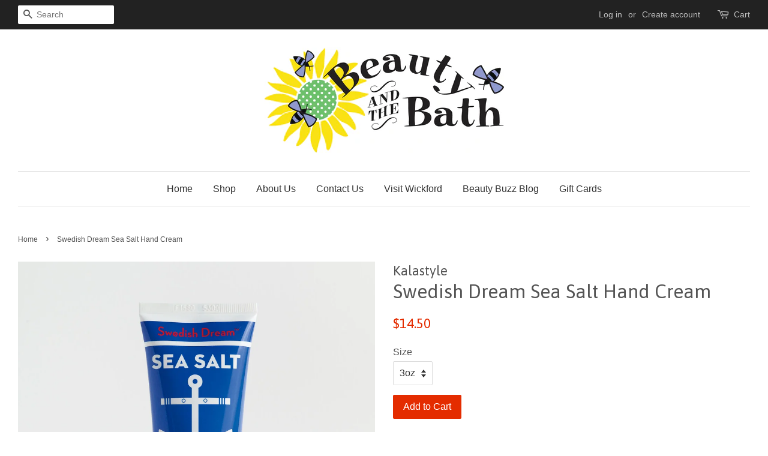

--- FILE ---
content_type: text/html; charset=utf-8
request_url: https://beautyandthebath.com/products/copy-of-swedish-dream-seaweed-soap
body_size: 12760
content:
<!doctype html>
<!--[if lt IE 7]><html class="no-js lt-ie9 lt-ie8 lt-ie7" lang="en"> <![endif]-->
<!--[if IE 7]><html class="no-js lt-ie9 lt-ie8" lang="en"> <![endif]-->
<!--[if IE 8]><html class="no-js lt-ie9" lang="en"> <![endif]-->
<!--[if IE 9 ]><html class="ie9 no-js"> <![endif]-->
<!--[if (gt IE 9)|!(IE)]><!--> <html class="no-js"> <!--<![endif]-->
<head>

  <!-- Basic page needs ================================================== -->
  <meta charset="utf-8">
  <meta http-equiv="X-UA-Compatible" content="IE=edge,chrome=1">

  
  <link rel="shortcut icon" href="//beautyandthebath.com/cdn/shop/files/clear_logo_b7460b1f-f435-4723-bd43-8009859734d0_32x32.jpg?v=1614284435" type="image/png" />
  

  <!-- Title and description ================================================== -->
  <title>
  Swedish Dream Sea Salt Hand Cream &ndash; BeautyandtheBath
  </title>

  
  <meta name="description" content="Sea Salt Hand Creme is sea worthy. A rich formula of 20% natural shea butter combined with the aura of Swedish Dream sea salt, and infusions of sunflower, lavender, calendula, and olive oil will keep your hands in shipshape every day. Free of Phthalates, Parabens, Sulfates, Silicones, EDTA, and Gluten. 100% Vegan and C">
  

  <!-- Social meta ================================================== -->
  

  <meta property="og:type" content="product">
  <meta property="og:title" content="Swedish Dream Sea Salt Hand Cream">
  <meta property="og:url" content="https://beautyandthebath.com/products/copy-of-swedish-dream-seaweed-soap">
  
  <meta property="og:image" content="http://beautyandthebath.com/cdn/shop/products/seasalthandcreme-update_grande.jpg?v=1501340628">
  <meta property="og:image:secure_url" content="https://beautyandthebath.com/cdn/shop/products/seasalthandcreme-update_grande.jpg?v=1501340628">
  
  <meta property="og:price:amount" content="14.50">
  <meta property="og:price:currency" content="USD">


  <meta property="og:description" content="Sea Salt Hand Creme is sea worthy. A rich formula of 20% natural shea butter combined with the aura of Swedish Dream sea salt, and infusions of sunflower, lavender, calendula, and olive oil will keep your hands in shipshape every day. Free of Phthalates, Parabens, Sulfates, Silicones, EDTA, and Gluten. 100% Vegan and C">

<meta property="og:site_name" content="BeautyandtheBath">


  <meta name="twitter:card" content="summary">



  <meta name="twitter:title" content="Swedish Dream Sea Salt Hand Cream">
  <meta name="twitter:description" content="Sea Salt Hand Creme is sea worthy. A rich formula of 20% natural shea butter combined with the aura of Swedish Dream sea salt, and infusions of sunflower, lavender, calendula, and olive oil will keep ">



  <!-- Helpers ================================================== -->
  <link rel="canonical" href="https://beautyandthebath.com/products/copy-of-swedish-dream-seaweed-soap">
  <meta name="viewport" content="width=device-width,initial-scale=1">
  <meta name="theme-color" content="#e42c00">

  <!-- CSS ================================================== -->
  <link href="//beautyandthebath.com/cdn/shop/t/2/assets/timber.scss.css?v=71894541661786454651705958554" rel="stylesheet" type="text/css" media="all" />
  <link href="//beautyandthebath.com/cdn/shop/t/2/assets/theme.scss.css?v=53107383197112641651705958554" rel="stylesheet" type="text/css" media="all" />

  

  
    
    
    <link href="//fonts.googleapis.com/css?family=Asap:400" rel="stylesheet" type="text/css" media="all" />
  




  <script>
    window.theme = window.theme || {};

    var theme = {
      strings: {
        zoomClose: "Close (Esc)",
        zoomPrev: "Previous (Left arrow key)",
        zoomNext: "Next (Right arrow key)"
      },
      settings: {
        // Adding some settings to allow the editor to update correctly when they are changed
        themeBgImage: false,
        customBgImage: '',
        enableWideLayout: true,
        typeAccentTransform: false,
        typeAccentSpacing: false,
        baseFontSize: '16px',
        headerBaseFontSize: '32px',
        accentFontSize: '16px'
      },
      variables: {
        mediaQueryMedium: 'screen and (max-width: 768px)',
        bpSmall: false
      },
      moneyFormat: "${{amount}}"
    }
  </script>

  <!-- Header hook for plugins ================================================== -->
  <script>window.performance && window.performance.mark && window.performance.mark('shopify.content_for_header.start');</script><meta id="shopify-digital-wallet" name="shopify-digital-wallet" content="/19763899/digital_wallets/dialog">
<link rel="alternate" type="application/json+oembed" href="https://beautyandthebath.com/products/copy-of-swedish-dream-seaweed-soap.oembed">
<script async="async" src="/checkouts/internal/preloads.js?locale=en-US"></script>
<script id="shopify-features" type="application/json">{"accessToken":"14891ae62e12c6d78b5413b72797cef1","betas":["rich-media-storefront-analytics"],"domain":"beautyandthebath.com","predictiveSearch":true,"shopId":19763899,"locale":"en"}</script>
<script>var Shopify = Shopify || {};
Shopify.shop = "beautyandthebath.myshopify.com";
Shopify.locale = "en";
Shopify.currency = {"active":"USD","rate":"1.0"};
Shopify.country = "US";
Shopify.theme = {"name":"minimal","id":166972099,"schema_name":"Minimal","schema_version":"3.2.0","theme_store_id":380,"role":"main"};
Shopify.theme.handle = "null";
Shopify.theme.style = {"id":null,"handle":null};
Shopify.cdnHost = "beautyandthebath.com/cdn";
Shopify.routes = Shopify.routes || {};
Shopify.routes.root = "/";</script>
<script type="module">!function(o){(o.Shopify=o.Shopify||{}).modules=!0}(window);</script>
<script>!function(o){function n(){var o=[];function n(){o.push(Array.prototype.slice.apply(arguments))}return n.q=o,n}var t=o.Shopify=o.Shopify||{};t.loadFeatures=n(),t.autoloadFeatures=n()}(window);</script>
<script id="shop-js-analytics" type="application/json">{"pageType":"product"}</script>
<script defer="defer" async type="module" src="//beautyandthebath.com/cdn/shopifycloud/shop-js/modules/v2/client.init-shop-cart-sync_C5BV16lS.en.esm.js"></script>
<script defer="defer" async type="module" src="//beautyandthebath.com/cdn/shopifycloud/shop-js/modules/v2/chunk.common_CygWptCX.esm.js"></script>
<script type="module">
  await import("//beautyandthebath.com/cdn/shopifycloud/shop-js/modules/v2/client.init-shop-cart-sync_C5BV16lS.en.esm.js");
await import("//beautyandthebath.com/cdn/shopifycloud/shop-js/modules/v2/chunk.common_CygWptCX.esm.js");

  window.Shopify.SignInWithShop?.initShopCartSync?.({"fedCMEnabled":true,"windoidEnabled":true});

</script>
<script>(function() {
  var isLoaded = false;
  function asyncLoad() {
    if (isLoaded) return;
    isLoaded = true;
    var urls = ["https:\/\/cdn.nfcube.com\/instafeed-105d692db0c44a758ecb9eefb8cf8ff3.js?shop=beautyandthebath.myshopify.com"];
    for (var i = 0; i < urls.length; i++) {
      var s = document.createElement('script');
      s.type = 'text/javascript';
      s.async = true;
      s.src = urls[i];
      var x = document.getElementsByTagName('script')[0];
      x.parentNode.insertBefore(s, x);
    }
  };
  if(window.attachEvent) {
    window.attachEvent('onload', asyncLoad);
  } else {
    window.addEventListener('load', asyncLoad, false);
  }
})();</script>
<script id="__st">var __st={"a":19763899,"offset":-18000,"reqid":"feb5f1e3-bd72-4da7-b7a1-7cb9090aa862-1768734350","pageurl":"beautyandthebath.com\/products\/copy-of-swedish-dream-seaweed-soap","u":"d5a98b0d894b","p":"product","rtyp":"product","rid":10714041155};</script>
<script>window.ShopifyPaypalV4VisibilityTracking = true;</script>
<script id="captcha-bootstrap">!function(){'use strict';const t='contact',e='account',n='new_comment',o=[[t,t],['blogs',n],['comments',n],[t,'customer']],c=[[e,'customer_login'],[e,'guest_login'],[e,'recover_customer_password'],[e,'create_customer']],r=t=>t.map((([t,e])=>`form[action*='/${t}']:not([data-nocaptcha='true']) input[name='form_type'][value='${e}']`)).join(','),a=t=>()=>t?[...document.querySelectorAll(t)].map((t=>t.form)):[];function s(){const t=[...o],e=r(t);return a(e)}const i='password',u='form_key',d=['recaptcha-v3-token','g-recaptcha-response','h-captcha-response',i],f=()=>{try{return window.sessionStorage}catch{return}},m='__shopify_v',_=t=>t.elements[u];function p(t,e,n=!1){try{const o=window.sessionStorage,c=JSON.parse(o.getItem(e)),{data:r}=function(t){const{data:e,action:n}=t;return t[m]||n?{data:e,action:n}:{data:t,action:n}}(c);for(const[e,n]of Object.entries(r))t.elements[e]&&(t.elements[e].value=n);n&&o.removeItem(e)}catch(o){console.error('form repopulation failed',{error:o})}}const l='form_type',E='cptcha';function T(t){t.dataset[E]=!0}const w=window,h=w.document,L='Shopify',v='ce_forms',y='captcha';let A=!1;((t,e)=>{const n=(g='f06e6c50-85a8-45c8-87d0-21a2b65856fe',I='https://cdn.shopify.com/shopifycloud/storefront-forms-hcaptcha/ce_storefront_forms_captcha_hcaptcha.v1.5.2.iife.js',D={infoText:'Protected by hCaptcha',privacyText:'Privacy',termsText:'Terms'},(t,e,n)=>{const o=w[L][v],c=o.bindForm;if(c)return c(t,g,e,D).then(n);var r;o.q.push([[t,g,e,D],n]),r=I,A||(h.body.append(Object.assign(h.createElement('script'),{id:'captcha-provider',async:!0,src:r})),A=!0)});var g,I,D;w[L]=w[L]||{},w[L][v]=w[L][v]||{},w[L][v].q=[],w[L][y]=w[L][y]||{},w[L][y].protect=function(t,e){n(t,void 0,e),T(t)},Object.freeze(w[L][y]),function(t,e,n,w,h,L){const[v,y,A,g]=function(t,e,n){const i=e?o:[],u=t?c:[],d=[...i,...u],f=r(d),m=r(i),_=r(d.filter((([t,e])=>n.includes(e))));return[a(f),a(m),a(_),s()]}(w,h,L),I=t=>{const e=t.target;return e instanceof HTMLFormElement?e:e&&e.form},D=t=>v().includes(t);t.addEventListener('submit',(t=>{const e=I(t);if(!e)return;const n=D(e)&&!e.dataset.hcaptchaBound&&!e.dataset.recaptchaBound,o=_(e),c=g().includes(e)&&(!o||!o.value);(n||c)&&t.preventDefault(),c&&!n&&(function(t){try{if(!f())return;!function(t){const e=f();if(!e)return;const n=_(t);if(!n)return;const o=n.value;o&&e.removeItem(o)}(t);const e=Array.from(Array(32),(()=>Math.random().toString(36)[2])).join('');!function(t,e){_(t)||t.append(Object.assign(document.createElement('input'),{type:'hidden',name:u})),t.elements[u].value=e}(t,e),function(t,e){const n=f();if(!n)return;const o=[...t.querySelectorAll(`input[type='${i}']`)].map((({name:t})=>t)),c=[...d,...o],r={};for(const[a,s]of new FormData(t).entries())c.includes(a)||(r[a]=s);n.setItem(e,JSON.stringify({[m]:1,action:t.action,data:r}))}(t,e)}catch(e){console.error('failed to persist form',e)}}(e),e.submit())}));const S=(t,e)=>{t&&!t.dataset[E]&&(n(t,e.some((e=>e===t))),T(t))};for(const o of['focusin','change'])t.addEventListener(o,(t=>{const e=I(t);D(e)&&S(e,y())}));const B=e.get('form_key'),M=e.get(l),P=B&&M;t.addEventListener('DOMContentLoaded',(()=>{const t=y();if(P)for(const e of t)e.elements[l].value===M&&p(e,B);[...new Set([...A(),...v().filter((t=>'true'===t.dataset.shopifyCaptcha))])].forEach((e=>S(e,t)))}))}(h,new URLSearchParams(w.location.search),n,t,e,['guest_login'])})(!0,!0)}();</script>
<script integrity="sha256-4kQ18oKyAcykRKYeNunJcIwy7WH5gtpwJnB7kiuLZ1E=" data-source-attribution="shopify.loadfeatures" defer="defer" src="//beautyandthebath.com/cdn/shopifycloud/storefront/assets/storefront/load_feature-a0a9edcb.js" crossorigin="anonymous"></script>
<script data-source-attribution="shopify.dynamic_checkout.dynamic.init">var Shopify=Shopify||{};Shopify.PaymentButton=Shopify.PaymentButton||{isStorefrontPortableWallets:!0,init:function(){window.Shopify.PaymentButton.init=function(){};var t=document.createElement("script");t.src="https://beautyandthebath.com/cdn/shopifycloud/portable-wallets/latest/portable-wallets.en.js",t.type="module",document.head.appendChild(t)}};
</script>
<script data-source-attribution="shopify.dynamic_checkout.buyer_consent">
  function portableWalletsHideBuyerConsent(e){var t=document.getElementById("shopify-buyer-consent"),n=document.getElementById("shopify-subscription-policy-button");t&&n&&(t.classList.add("hidden"),t.setAttribute("aria-hidden","true"),n.removeEventListener("click",e))}function portableWalletsShowBuyerConsent(e){var t=document.getElementById("shopify-buyer-consent"),n=document.getElementById("shopify-subscription-policy-button");t&&n&&(t.classList.remove("hidden"),t.removeAttribute("aria-hidden"),n.addEventListener("click",e))}window.Shopify?.PaymentButton&&(window.Shopify.PaymentButton.hideBuyerConsent=portableWalletsHideBuyerConsent,window.Shopify.PaymentButton.showBuyerConsent=portableWalletsShowBuyerConsent);
</script>
<script data-source-attribution="shopify.dynamic_checkout.cart.bootstrap">document.addEventListener("DOMContentLoaded",(function(){function t(){return document.querySelector("shopify-accelerated-checkout-cart, shopify-accelerated-checkout")}if(t())Shopify.PaymentButton.init();else{new MutationObserver((function(e,n){t()&&(Shopify.PaymentButton.init(),n.disconnect())})).observe(document.body,{childList:!0,subtree:!0})}}));
</script>

<script>window.performance && window.performance.mark && window.performance.mark('shopify.content_for_header.end');</script>

  

<!--[if lt IE 9]>
<script src="//cdnjs.cloudflare.com/ajax/libs/html5shiv/3.7.2/html5shiv.min.js" type="text/javascript"></script>
<link href="//beautyandthebath.com/cdn/shop/t/2/assets/respond-proxy.html" id="respond-proxy" rel="respond-proxy" />
<link href="//beautyandthebath.com/search?q=6b354e64573a867bf390f764ddb5df8e" id="respond-redirect" rel="respond-redirect" />
<script src="//beautyandthebath.com/search?q=6b354e64573a867bf390f764ddb5df8e" type="text/javascript"></script>
<![endif]-->


  <script src="//ajax.googleapis.com/ajax/libs/jquery/2.2.3/jquery.min.js" type="text/javascript"></script>

  
  

<link href="https://monorail-edge.shopifysvc.com" rel="dns-prefetch">
<script>(function(){if ("sendBeacon" in navigator && "performance" in window) {try {var session_token_from_headers = performance.getEntriesByType('navigation')[0].serverTiming.find(x => x.name == '_s').description;} catch {var session_token_from_headers = undefined;}var session_cookie_matches = document.cookie.match(/_shopify_s=([^;]*)/);var session_token_from_cookie = session_cookie_matches && session_cookie_matches.length === 2 ? session_cookie_matches[1] : "";var session_token = session_token_from_headers || session_token_from_cookie || "";function handle_abandonment_event(e) {var entries = performance.getEntries().filter(function(entry) {return /monorail-edge.shopifysvc.com/.test(entry.name);});if (!window.abandonment_tracked && entries.length === 0) {window.abandonment_tracked = true;var currentMs = Date.now();var navigation_start = performance.timing.navigationStart;var payload = {shop_id: 19763899,url: window.location.href,navigation_start,duration: currentMs - navigation_start,session_token,page_type: "product"};window.navigator.sendBeacon("https://monorail-edge.shopifysvc.com/v1/produce", JSON.stringify({schema_id: "online_store_buyer_site_abandonment/1.1",payload: payload,metadata: {event_created_at_ms: currentMs,event_sent_at_ms: currentMs}}));}}window.addEventListener('pagehide', handle_abandonment_event);}}());</script>
<script id="web-pixels-manager-setup">(function e(e,d,r,n,o){if(void 0===o&&(o={}),!Boolean(null===(a=null===(i=window.Shopify)||void 0===i?void 0:i.analytics)||void 0===a?void 0:a.replayQueue)){var i,a;window.Shopify=window.Shopify||{};var t=window.Shopify;t.analytics=t.analytics||{};var s=t.analytics;s.replayQueue=[],s.publish=function(e,d,r){return s.replayQueue.push([e,d,r]),!0};try{self.performance.mark("wpm:start")}catch(e){}var l=function(){var e={modern:/Edge?\/(1{2}[4-9]|1[2-9]\d|[2-9]\d{2}|\d{4,})\.\d+(\.\d+|)|Firefox\/(1{2}[4-9]|1[2-9]\d|[2-9]\d{2}|\d{4,})\.\d+(\.\d+|)|Chrom(ium|e)\/(9{2}|\d{3,})\.\d+(\.\d+|)|(Maci|X1{2}).+ Version\/(15\.\d+|(1[6-9]|[2-9]\d|\d{3,})\.\d+)([,.]\d+|)( \(\w+\)|)( Mobile\/\w+|) Safari\/|Chrome.+OPR\/(9{2}|\d{3,})\.\d+\.\d+|(CPU[ +]OS|iPhone[ +]OS|CPU[ +]iPhone|CPU IPhone OS|CPU iPad OS)[ +]+(15[._]\d+|(1[6-9]|[2-9]\d|\d{3,})[._]\d+)([._]\d+|)|Android:?[ /-](13[3-9]|1[4-9]\d|[2-9]\d{2}|\d{4,})(\.\d+|)(\.\d+|)|Android.+Firefox\/(13[5-9]|1[4-9]\d|[2-9]\d{2}|\d{4,})\.\d+(\.\d+|)|Android.+Chrom(ium|e)\/(13[3-9]|1[4-9]\d|[2-9]\d{2}|\d{4,})\.\d+(\.\d+|)|SamsungBrowser\/([2-9]\d|\d{3,})\.\d+/,legacy:/Edge?\/(1[6-9]|[2-9]\d|\d{3,})\.\d+(\.\d+|)|Firefox\/(5[4-9]|[6-9]\d|\d{3,})\.\d+(\.\d+|)|Chrom(ium|e)\/(5[1-9]|[6-9]\d|\d{3,})\.\d+(\.\d+|)([\d.]+$|.*Safari\/(?![\d.]+ Edge\/[\d.]+$))|(Maci|X1{2}).+ Version\/(10\.\d+|(1[1-9]|[2-9]\d|\d{3,})\.\d+)([,.]\d+|)( \(\w+\)|)( Mobile\/\w+|) Safari\/|Chrome.+OPR\/(3[89]|[4-9]\d|\d{3,})\.\d+\.\d+|(CPU[ +]OS|iPhone[ +]OS|CPU[ +]iPhone|CPU IPhone OS|CPU iPad OS)[ +]+(10[._]\d+|(1[1-9]|[2-9]\d|\d{3,})[._]\d+)([._]\d+|)|Android:?[ /-](13[3-9]|1[4-9]\d|[2-9]\d{2}|\d{4,})(\.\d+|)(\.\d+|)|Mobile Safari.+OPR\/([89]\d|\d{3,})\.\d+\.\d+|Android.+Firefox\/(13[5-9]|1[4-9]\d|[2-9]\d{2}|\d{4,})\.\d+(\.\d+|)|Android.+Chrom(ium|e)\/(13[3-9]|1[4-9]\d|[2-9]\d{2}|\d{4,})\.\d+(\.\d+|)|Android.+(UC? ?Browser|UCWEB|U3)[ /]?(15\.([5-9]|\d{2,})|(1[6-9]|[2-9]\d|\d{3,})\.\d+)\.\d+|SamsungBrowser\/(5\.\d+|([6-9]|\d{2,})\.\d+)|Android.+MQ{2}Browser\/(14(\.(9|\d{2,})|)|(1[5-9]|[2-9]\d|\d{3,})(\.\d+|))(\.\d+|)|K[Aa][Ii]OS\/(3\.\d+|([4-9]|\d{2,})\.\d+)(\.\d+|)/},d=e.modern,r=e.legacy,n=navigator.userAgent;return n.match(d)?"modern":n.match(r)?"legacy":"unknown"}(),u="modern"===l?"modern":"legacy",c=(null!=n?n:{modern:"",legacy:""})[u],f=function(e){return[e.baseUrl,"/wpm","/b",e.hashVersion,"modern"===e.buildTarget?"m":"l",".js"].join("")}({baseUrl:d,hashVersion:r,buildTarget:u}),m=function(e){var d=e.version,r=e.bundleTarget,n=e.surface,o=e.pageUrl,i=e.monorailEndpoint;return{emit:function(e){var a=e.status,t=e.errorMsg,s=(new Date).getTime(),l=JSON.stringify({metadata:{event_sent_at_ms:s},events:[{schema_id:"web_pixels_manager_load/3.1",payload:{version:d,bundle_target:r,page_url:o,status:a,surface:n,error_msg:t},metadata:{event_created_at_ms:s}}]});if(!i)return console&&console.warn&&console.warn("[Web Pixels Manager] No Monorail endpoint provided, skipping logging."),!1;try{return self.navigator.sendBeacon.bind(self.navigator)(i,l)}catch(e){}var u=new XMLHttpRequest;try{return u.open("POST",i,!0),u.setRequestHeader("Content-Type","text/plain"),u.send(l),!0}catch(e){return console&&console.warn&&console.warn("[Web Pixels Manager] Got an unhandled error while logging to Monorail."),!1}}}}({version:r,bundleTarget:l,surface:e.surface,pageUrl:self.location.href,monorailEndpoint:e.monorailEndpoint});try{o.browserTarget=l,function(e){var d=e.src,r=e.async,n=void 0===r||r,o=e.onload,i=e.onerror,a=e.sri,t=e.scriptDataAttributes,s=void 0===t?{}:t,l=document.createElement("script"),u=document.querySelector("head"),c=document.querySelector("body");if(l.async=n,l.src=d,a&&(l.integrity=a,l.crossOrigin="anonymous"),s)for(var f in s)if(Object.prototype.hasOwnProperty.call(s,f))try{l.dataset[f]=s[f]}catch(e){}if(o&&l.addEventListener("load",o),i&&l.addEventListener("error",i),u)u.appendChild(l);else{if(!c)throw new Error("Did not find a head or body element to append the script");c.appendChild(l)}}({src:f,async:!0,onload:function(){if(!function(){var e,d;return Boolean(null===(d=null===(e=window.Shopify)||void 0===e?void 0:e.analytics)||void 0===d?void 0:d.initialized)}()){var d=window.webPixelsManager.init(e)||void 0;if(d){var r=window.Shopify.analytics;r.replayQueue.forEach((function(e){var r=e[0],n=e[1],o=e[2];d.publishCustomEvent(r,n,o)})),r.replayQueue=[],r.publish=d.publishCustomEvent,r.visitor=d.visitor,r.initialized=!0}}},onerror:function(){return m.emit({status:"failed",errorMsg:"".concat(f," has failed to load")})},sri:function(e){var d=/^sha384-[A-Za-z0-9+/=]+$/;return"string"==typeof e&&d.test(e)}(c)?c:"",scriptDataAttributes:o}),m.emit({status:"loading"})}catch(e){m.emit({status:"failed",errorMsg:(null==e?void 0:e.message)||"Unknown error"})}}})({shopId: 19763899,storefrontBaseUrl: "https://beautyandthebath.com",extensionsBaseUrl: "https://extensions.shopifycdn.com/cdn/shopifycloud/web-pixels-manager",monorailEndpoint: "https://monorail-edge.shopifysvc.com/unstable/produce_batch",surface: "storefront-renderer",enabledBetaFlags: ["2dca8a86"],webPixelsConfigList: [{"id":"75333720","eventPayloadVersion":"v1","runtimeContext":"LAX","scriptVersion":"1","type":"CUSTOM","privacyPurposes":["ANALYTICS"],"name":"Google Analytics tag (migrated)"},{"id":"shopify-app-pixel","configuration":"{}","eventPayloadVersion":"v1","runtimeContext":"STRICT","scriptVersion":"0450","apiClientId":"shopify-pixel","type":"APP","privacyPurposes":["ANALYTICS","MARKETING"]},{"id":"shopify-custom-pixel","eventPayloadVersion":"v1","runtimeContext":"LAX","scriptVersion":"0450","apiClientId":"shopify-pixel","type":"CUSTOM","privacyPurposes":["ANALYTICS","MARKETING"]}],isMerchantRequest: false,initData: {"shop":{"name":"BeautyandtheBath","paymentSettings":{"currencyCode":"USD"},"myshopifyDomain":"beautyandthebath.myshopify.com","countryCode":"US","storefrontUrl":"https:\/\/beautyandthebath.com"},"customer":null,"cart":null,"checkout":null,"productVariants":[{"price":{"amount":14.5,"currencyCode":"USD"},"product":{"title":"Swedish Dream Sea Salt Hand Cream","vendor":"Kalastyle","id":"10714041155","untranslatedTitle":"Swedish Dream Sea Salt Hand Cream","url":"\/products\/copy-of-swedish-dream-seaweed-soap","type":"Skin Care"},"id":"42874609027","image":{"src":"\/\/beautyandthebath.com\/cdn\/shop\/products\/seasalthandcreme-update.jpg?v=1501340628"},"sku":"","title":"3oz","untranslatedTitle":"3oz"}],"purchasingCompany":null},},"https://beautyandthebath.com/cdn","fcfee988w5aeb613cpc8e4bc33m6693e112",{"modern":"","legacy":""},{"shopId":"19763899","storefrontBaseUrl":"https:\/\/beautyandthebath.com","extensionBaseUrl":"https:\/\/extensions.shopifycdn.com\/cdn\/shopifycloud\/web-pixels-manager","surface":"storefront-renderer","enabledBetaFlags":"[\"2dca8a86\"]","isMerchantRequest":"false","hashVersion":"fcfee988w5aeb613cpc8e4bc33m6693e112","publish":"custom","events":"[[\"page_viewed\",{}],[\"product_viewed\",{\"productVariant\":{\"price\":{\"amount\":14.5,\"currencyCode\":\"USD\"},\"product\":{\"title\":\"Swedish Dream Sea Salt Hand Cream\",\"vendor\":\"Kalastyle\",\"id\":\"10714041155\",\"untranslatedTitle\":\"Swedish Dream Sea Salt Hand Cream\",\"url\":\"\/products\/copy-of-swedish-dream-seaweed-soap\",\"type\":\"Skin Care\"},\"id\":\"42874609027\",\"image\":{\"src\":\"\/\/beautyandthebath.com\/cdn\/shop\/products\/seasalthandcreme-update.jpg?v=1501340628\"},\"sku\":\"\",\"title\":\"3oz\",\"untranslatedTitle\":\"3oz\"}}]]"});</script><script>
  window.ShopifyAnalytics = window.ShopifyAnalytics || {};
  window.ShopifyAnalytics.meta = window.ShopifyAnalytics.meta || {};
  window.ShopifyAnalytics.meta.currency = 'USD';
  var meta = {"product":{"id":10714041155,"gid":"gid:\/\/shopify\/Product\/10714041155","vendor":"Kalastyle","type":"Skin Care","handle":"copy-of-swedish-dream-seaweed-soap","variants":[{"id":42874609027,"price":1450,"name":"Swedish Dream Sea Salt Hand Cream - 3oz","public_title":"3oz","sku":""}],"remote":false},"page":{"pageType":"product","resourceType":"product","resourceId":10714041155,"requestId":"feb5f1e3-bd72-4da7-b7a1-7cb9090aa862-1768734350"}};
  for (var attr in meta) {
    window.ShopifyAnalytics.meta[attr] = meta[attr];
  }
</script>
<script class="analytics">
  (function () {
    var customDocumentWrite = function(content) {
      var jquery = null;

      if (window.jQuery) {
        jquery = window.jQuery;
      } else if (window.Checkout && window.Checkout.$) {
        jquery = window.Checkout.$;
      }

      if (jquery) {
        jquery('body').append(content);
      }
    };

    var hasLoggedConversion = function(token) {
      if (token) {
        return document.cookie.indexOf('loggedConversion=' + token) !== -1;
      }
      return false;
    }

    var setCookieIfConversion = function(token) {
      if (token) {
        var twoMonthsFromNow = new Date(Date.now());
        twoMonthsFromNow.setMonth(twoMonthsFromNow.getMonth() + 2);

        document.cookie = 'loggedConversion=' + token + '; expires=' + twoMonthsFromNow;
      }
    }

    var trekkie = window.ShopifyAnalytics.lib = window.trekkie = window.trekkie || [];
    if (trekkie.integrations) {
      return;
    }
    trekkie.methods = [
      'identify',
      'page',
      'ready',
      'track',
      'trackForm',
      'trackLink'
    ];
    trekkie.factory = function(method) {
      return function() {
        var args = Array.prototype.slice.call(arguments);
        args.unshift(method);
        trekkie.push(args);
        return trekkie;
      };
    };
    for (var i = 0; i < trekkie.methods.length; i++) {
      var key = trekkie.methods[i];
      trekkie[key] = trekkie.factory(key);
    }
    trekkie.load = function(config) {
      trekkie.config = config || {};
      trekkie.config.initialDocumentCookie = document.cookie;
      var first = document.getElementsByTagName('script')[0];
      var script = document.createElement('script');
      script.type = 'text/javascript';
      script.onerror = function(e) {
        var scriptFallback = document.createElement('script');
        scriptFallback.type = 'text/javascript';
        scriptFallback.onerror = function(error) {
                var Monorail = {
      produce: function produce(monorailDomain, schemaId, payload) {
        var currentMs = new Date().getTime();
        var event = {
          schema_id: schemaId,
          payload: payload,
          metadata: {
            event_created_at_ms: currentMs,
            event_sent_at_ms: currentMs
          }
        };
        return Monorail.sendRequest("https://" + monorailDomain + "/v1/produce", JSON.stringify(event));
      },
      sendRequest: function sendRequest(endpointUrl, payload) {
        // Try the sendBeacon API
        if (window && window.navigator && typeof window.navigator.sendBeacon === 'function' && typeof window.Blob === 'function' && !Monorail.isIos12()) {
          var blobData = new window.Blob([payload], {
            type: 'text/plain'
          });

          if (window.navigator.sendBeacon(endpointUrl, blobData)) {
            return true;
          } // sendBeacon was not successful

        } // XHR beacon

        var xhr = new XMLHttpRequest();

        try {
          xhr.open('POST', endpointUrl);
          xhr.setRequestHeader('Content-Type', 'text/plain');
          xhr.send(payload);
        } catch (e) {
          console.log(e);
        }

        return false;
      },
      isIos12: function isIos12() {
        return window.navigator.userAgent.lastIndexOf('iPhone; CPU iPhone OS 12_') !== -1 || window.navigator.userAgent.lastIndexOf('iPad; CPU OS 12_') !== -1;
      }
    };
    Monorail.produce('monorail-edge.shopifysvc.com',
      'trekkie_storefront_load_errors/1.1',
      {shop_id: 19763899,
      theme_id: 166972099,
      app_name: "storefront",
      context_url: window.location.href,
      source_url: "//beautyandthebath.com/cdn/s/trekkie.storefront.cd680fe47e6c39ca5d5df5f0a32d569bc48c0f27.min.js"});

        };
        scriptFallback.async = true;
        scriptFallback.src = '//beautyandthebath.com/cdn/s/trekkie.storefront.cd680fe47e6c39ca5d5df5f0a32d569bc48c0f27.min.js';
        first.parentNode.insertBefore(scriptFallback, first);
      };
      script.async = true;
      script.src = '//beautyandthebath.com/cdn/s/trekkie.storefront.cd680fe47e6c39ca5d5df5f0a32d569bc48c0f27.min.js';
      first.parentNode.insertBefore(script, first);
    };
    trekkie.load(
      {"Trekkie":{"appName":"storefront","development":false,"defaultAttributes":{"shopId":19763899,"isMerchantRequest":null,"themeId":166972099,"themeCityHash":"9342090679515389107","contentLanguage":"en","currency":"USD","eventMetadataId":"cbc5f621-55f3-4d5a-8dbe-5e47ab98e1f9"},"isServerSideCookieWritingEnabled":true,"monorailRegion":"shop_domain","enabledBetaFlags":["65f19447"]},"Session Attribution":{},"S2S":{"facebookCapiEnabled":false,"source":"trekkie-storefront-renderer","apiClientId":580111}}
    );

    var loaded = false;
    trekkie.ready(function() {
      if (loaded) return;
      loaded = true;

      window.ShopifyAnalytics.lib = window.trekkie;

      var originalDocumentWrite = document.write;
      document.write = customDocumentWrite;
      try { window.ShopifyAnalytics.merchantGoogleAnalytics.call(this); } catch(error) {};
      document.write = originalDocumentWrite;

      window.ShopifyAnalytics.lib.page(null,{"pageType":"product","resourceType":"product","resourceId":10714041155,"requestId":"feb5f1e3-bd72-4da7-b7a1-7cb9090aa862-1768734350","shopifyEmitted":true});

      var match = window.location.pathname.match(/checkouts\/(.+)\/(thank_you|post_purchase)/)
      var token = match? match[1]: undefined;
      if (!hasLoggedConversion(token)) {
        setCookieIfConversion(token);
        window.ShopifyAnalytics.lib.track("Viewed Product",{"currency":"USD","variantId":42874609027,"productId":10714041155,"productGid":"gid:\/\/shopify\/Product\/10714041155","name":"Swedish Dream Sea Salt Hand Cream - 3oz","price":"14.50","sku":"","brand":"Kalastyle","variant":"3oz","category":"Skin Care","nonInteraction":true,"remote":false},undefined,undefined,{"shopifyEmitted":true});
      window.ShopifyAnalytics.lib.track("monorail:\/\/trekkie_storefront_viewed_product\/1.1",{"currency":"USD","variantId":42874609027,"productId":10714041155,"productGid":"gid:\/\/shopify\/Product\/10714041155","name":"Swedish Dream Sea Salt Hand Cream - 3oz","price":"14.50","sku":"","brand":"Kalastyle","variant":"3oz","category":"Skin Care","nonInteraction":true,"remote":false,"referer":"https:\/\/beautyandthebath.com\/products\/copy-of-swedish-dream-seaweed-soap"});
      }
    });


        var eventsListenerScript = document.createElement('script');
        eventsListenerScript.async = true;
        eventsListenerScript.src = "//beautyandthebath.com/cdn/shopifycloud/storefront/assets/shop_events_listener-3da45d37.js";
        document.getElementsByTagName('head')[0].appendChild(eventsListenerScript);

})();</script>
  <script>
  if (!window.ga || (window.ga && typeof window.ga !== 'function')) {
    window.ga = function ga() {
      (window.ga.q = window.ga.q || []).push(arguments);
      if (window.Shopify && window.Shopify.analytics && typeof window.Shopify.analytics.publish === 'function') {
        window.Shopify.analytics.publish("ga_stub_called", {}, {sendTo: "google_osp_migration"});
      }
      console.error("Shopify's Google Analytics stub called with:", Array.from(arguments), "\nSee https://help.shopify.com/manual/promoting-marketing/pixels/pixel-migration#google for more information.");
    };
    if (window.Shopify && window.Shopify.analytics && typeof window.Shopify.analytics.publish === 'function') {
      window.Shopify.analytics.publish("ga_stub_initialized", {}, {sendTo: "google_osp_migration"});
    }
  }
</script>
<script
  defer
  src="https://beautyandthebath.com/cdn/shopifycloud/perf-kit/shopify-perf-kit-3.0.4.min.js"
  data-application="storefront-renderer"
  data-shop-id="19763899"
  data-render-region="gcp-us-central1"
  data-page-type="product"
  data-theme-instance-id="166972099"
  data-theme-name="Minimal"
  data-theme-version="3.2.0"
  data-monorail-region="shop_domain"
  data-resource-timing-sampling-rate="10"
  data-shs="true"
  data-shs-beacon="true"
  data-shs-export-with-fetch="true"
  data-shs-logs-sample-rate="1"
  data-shs-beacon-endpoint="https://beautyandthebath.com/api/collect"
></script>
</head>

<body id="swedish-dream-sea-salt-hand-cream" class="template-product" >

  <div id="shopify-section-header" class="shopify-section"><style>
  .site-header__logo a {
    max-width: 400px;
  }

  /*================= If logo is above navigation ================== */
  
    .site-nav {
      
        border-top: 1px solid #dddddd;
        border-bottom: 1px solid #dddddd;
      
      margin-top: 30px;
    }
  

  /*============ If logo is on the same line as navigation ============ */
  


  
</style>

<div data-section-id="header" data-section-type="header-section">
  <div class="header-bar">
    <div class="wrapper medium-down--hide">
      <div class="post-large--display-table">

        
          <div class="header-bar__left post-large--display-table-cell">

            

            

            
              <div class="header-bar__module header-bar__search">
                


  <form action="/search" method="get" class="header-bar__search-form clearfix" role="search">
    
    <button type="submit" class="btn icon-fallback-text header-bar__search-submit">
      <span class="icon icon-search" aria-hidden="true"></span>
      <span class="fallback-text">Search</span>
    </button>
    <input type="search" name="q" value="" aria-label="Search" class="header-bar__search-input" placeholder="Search">
  </form>


              </div>
            

          </div>
        

        <div class="header-bar__right post-large--display-table-cell">

          
            <ul class="header-bar__module header-bar__module--list">
              
                <li>
                  <a href="/account/login" id="customer_login_link">Log in</a>
                </li>
                <li>or</li>
                <li>
                  <a href="/account/register" id="customer_register_link">Create account</a>
                </li>
              
            </ul>
          

          <div class="header-bar__module">
            <span class="header-bar__sep" aria-hidden="true"></span>
            <a href="/cart" class="cart-page-link">
              <span class="icon icon-cart header-bar__cart-icon" aria-hidden="true"></span>
            </a>
          </div>

          <div class="header-bar__module">
            <a href="/cart" class="cart-page-link">
              Cart
              <span class="cart-count header-bar__cart-count hidden-count">0</span>
            </a>
          </div>

          
            
          

        </div>
      </div>
    </div>
    <div class="wrapper post-large--hide">
      
        <button type="button" class="mobile-nav-trigger" id="MobileNavTrigger" data-menu-state="close">
          <span class="icon icon-hamburger" aria-hidden="true"></span>
          Menu
        </button>
      
      <a href="/cart" class="cart-page-link mobile-cart-page-link">
        <span class="icon icon-cart header-bar__cart-icon" aria-hidden="true"></span>
        Cart <span class="cart-count hidden-count">0</span>
      </a>
    </div>
    <ul id="MobileNav" class="mobile-nav post-large--hide">
  
  
  
  <li class="mobile-nav__link" aria-haspopup="true">
    
      <a href="/" class="mobile-nav">
        Home
      </a>
    
  </li>
  
  
  <li class="mobile-nav__link" aria-haspopup="true">
    
      <a href="/collections" class="mobile-nav">
        Shop
      </a>
    
  </li>
  
  
  <li class="mobile-nav__link" aria-haspopup="true">
    
      <a href="/pages/about-us" class="mobile-nav">
        About Us
      </a>
    
  </li>
  
  
  <li class="mobile-nav__link" aria-haspopup="true">
    
      <a href="/pages/contact-us" class="mobile-nav">
        Contact Us
      </a>
    
  </li>
  
  
  <li class="mobile-nav__link" aria-haspopup="true">
    
      <a href="https://www.facebook.com/ilovewickfordvillage/" class="mobile-nav">
        Visit Wickford
      </a>
    
  </li>
  
  
  <li class="mobile-nav__link" aria-haspopup="true">
    
      <a href="/blogs/blog" class="mobile-nav">
        Beauty Buzz Blog
      </a>
    
  </li>
  
  
  <li class="mobile-nav__link" aria-haspopup="true">
    
      <a href="/collections/gift-cards" class="mobile-nav">
        Gift Cards
      </a>
    
  </li>
  

  
    
      <li class="mobile-nav__link">
        <a href="/account/login" id="customer_login_link">Log in</a>
      </li>
      <li class="mobile-nav__link">
        <a href="/account/register" id="customer_register_link">Create account</a>
      </li>
    
  
  
  <li class="mobile-nav__link">
    
      <div class="header-bar__module header-bar__search">
        


  <form action="/search" method="get" class="header-bar__search-form clearfix" role="search">
    
    <button type="submit" class="btn icon-fallback-text header-bar__search-submit">
      <span class="icon icon-search" aria-hidden="true"></span>
      <span class="fallback-text">Search</span>
    </button>
    <input type="search" name="q" value="" aria-label="Search" class="header-bar__search-input" placeholder="Search">
  </form>


      </div>
    
  </li>
  
</ul>

  </div>

  <header class="site-header" role="banner">
    <div class="wrapper">

      

      <div class="grid--full">
        <div class="grid__item">
          
            <div class="h1 site-header__logo" itemscope itemtype="http://schema.org/Organization">
          
            
              
              <a href="/" itemprop="url">
                <img src="//beautyandthebath.com/cdn/shop/files/BB-Logo_400x.jpg?v=1621453737" alt="BeautyandtheBath" itemprop="logo">
              </a>
            
          
            </div>
          
          
        </div>
      </div>
      <div class="grid--full medium-down--hide">
        <div class="grid__item">
          
<ul class="site-nav" role="navigation" id="AccessibleNav">
  
    
    
    
      <li >
        <a href="/" class="site-nav__link">Home</a>
      </li>
    
  
    
    
    
      <li >
        <a href="/collections" class="site-nav__link">Shop</a>
      </li>
    
  
    
    
    
      <li >
        <a href="/pages/about-us" class="site-nav__link">About Us</a>
      </li>
    
  
    
    
    
      <li >
        <a href="/pages/contact-us" class="site-nav__link">Contact Us</a>
      </li>
    
  
    
    
    
      <li >
        <a href="https://www.facebook.com/ilovewickfordvillage/" class="site-nav__link">Visit Wickford</a>
      </li>
    
  
    
    
    
      <li >
        <a href="/blogs/blog" class="site-nav__link">Beauty Buzz Blog</a>
      </li>
    
  
    
    
    
      <li >
        <a href="/collections/gift-cards" class="site-nav__link">Gift Cards</a>
      </li>
    
  
</ul>

        </div>
      </div>

      

    </div>
  </header>
</div>


</div>

  <main class="wrapper main-content" role="main">
    <div class="grid">
        <div class="grid__item">
          

<div id="shopify-section-product-template" class="shopify-section"><div itemscope itemtype="http://schema.org/Product" id="ProductSection" data-section-id="product-template" data-section-type="product-template" data-image-zoom-type="lightbox" data-related-enabled="true" data-show-extra-tab="false" data-extra-tab-content="">

  <meta itemprop="url" content="https://beautyandthebath.com/products/copy-of-swedish-dream-seaweed-soap">
  <meta itemprop="image" content="//beautyandthebath.com/cdn/shop/products/seasalthandcreme-update_grande.jpg?v=1501340628">

  <div class="section-header section-header--breadcrumb">
    

<nav class="breadcrumb" role="navigation" aria-label="breadcrumbs">
  <a href="/" title="Back to the frontpage">Home</a>

  

    
    <span aria-hidden="true" class="breadcrumb__sep">&rsaquo;</span>
    <span>Swedish Dream Sea Salt Hand Cream</span>

  
</nav>


  </div>

  <div class="product-single">
    <div class="grid product-single__hero">
      <div class="grid__item post-large--one-half">

        

          <div class="product-single__photos" id="ProductPhoto">
            
            <img src="//beautyandthebath.com/cdn/shop/products/seasalthandcreme-update_1024x1024.jpg?v=1501340628" alt="Swedish Dream Sea Salt Hand Cream" id="ProductPhotoImg" class="zoom-lightbox" data-image-id="23807157699">
          </div>

          

        

        
        <ul class="gallery" class="hidden">
          
          <li data-image-id="23807157699" class="gallery__item" data-mfp-src="//beautyandthebath.com/cdn/shop/products/seasalthandcreme-update_1024x1024.jpg?v=1501340628"></li>
          
        </ul>
        

      </div>
      <div class="grid__item post-large--one-half">
        
          <span class="h3" itemprop="brand">Kalastyle</span>
        
        <h1 itemprop="name">Swedish Dream Sea Salt Hand Cream</h1>

        <div itemprop="offers" itemscope itemtype="http://schema.org/Offer">
          

          <meta itemprop="priceCurrency" content="USD">
          <link itemprop="availability" href="http://schema.org/InStock">

          <div class="product-single__prices">
            
              <span id="PriceA11y" class="visually-hidden">Regular price</span>
            
            <span id="ProductPrice" class="product-single__price" itemprop="price" content="14.5">
              $14.50
            </span>

            
          </div>

          <form action="/cart/add" method="post" enctype="multipart/form-data" id="AddToCartForm">
            <select name="id" id="productSelect" class="product-single__variants">
              
                

                  <option  selected="selected"  data-sku="" value="42874609027">3oz - $14.50 USD</option>

                
              
            </select>

            <div class="product-single__quantity is-hidden">
              <label for="Quantity">Quantity</label>
              <input type="number" id="Quantity" name="quantity" value="1" min="1" class="quantity-selector">
            </div>

            <button type="submit" name="add" id="AddToCart" class="btn">
              <span id="AddToCartText">Add to Cart</span>
            </button>
          </form>

          
            <div class="product-description rte" itemprop="description">
              Sea Salt Hand Creme is sea worthy. A rich formula of 20% natural shea butter combined with the aura of Swedish Dream sea salt, and infusions of sunflower, lavender, calendula, and olive oil will keep your hands in shipshape every day. Free of Phthalates, Parabens, Sulfates, Silicones, EDTA, and Gluten. 100% Vegan and Cruelty Free.
            </div>
          

          
        </div>

      </div>
    </div>
  </div>

  
    





  <hr class="hr--clear hr--small">
  <div class="section-header section-header--medium">
    <h2 class="h4" class="section-header__title">More from this collection</h2>
  </div>
  <div class="grid-uniform grid-link__container">
    
    
    
      
        
          
          
          <div class="grid__item post-large--one-quarter medium--one-quarter small--one-half">
            











<div class="">
  <a href="/collections/kalastyle/products/swedish-dream-sea-salt-soap" class="grid-link">
    <span class="grid-link__image grid-link__image--product">
      
      
      <span class="grid-link__image-centered">
        
          <img src="//beautyandthebath.com/cdn/shop/products/seasalt-update_large.jpg?v=1501340059" alt="Swedish Dream Sea Salt Soap">
        
      </span>
    </span>
    <p class="grid-link__title">Swedish Dream Sea Salt Soap</p>
    
    
      <p class="grid-link__meta">
        
        
        
          
            <span class="visually-hidden">Regular price</span>
          
          $8.50
        
      </p>
    
  </a>
</div>

          </div>
        
      
    
      
        
          
          
          <div class="grid__item post-large--one-quarter medium--one-quarter small--one-half">
            











<div class="">
  <a href="/collections/kalastyle/products/swedish-dream-sea-salt-liquid-soap" class="grid-link">
    <span class="grid-link__image grid-link__image--product">
      
      
      <span class="grid-link__image-centered">
        
          <img src="//beautyandthebath.com/cdn/shop/products/seasalthandsoap-web_large.jpg?v=1547318344" alt="Swedish Dream Sea Salt Liquid Hand Soap">
        
      </span>
    </span>
    <p class="grid-link__title">Swedish Dream Sea Salt Liquid Hand Soap</p>
    
    
      <p class="grid-link__meta">
        
        
        
          
            <span class="visually-hidden">Regular price</span>
          
          $11.50
        
      </p>
    
  </a>
</div>

          </div>
        
      
    
      
        
          
          
          <div class="grid__item post-large--one-quarter medium--one-quarter small--one-half">
            











<div class="">
  <a href="/collections/kalastyle/products/nordic-wellness-hemp-soap" class="grid-link">
    <span class="grid-link__image grid-link__image--product">
      
      
      <span class="grid-link__image-centered">
        
          <img src="//beautyandthebath.com/cdn/shop/products/HempSoap-New-1_9ad69f05-347d-4498-ac50-115fc8095a1a_large.gif?v=1636998769" alt="Nordic Wellness Hemp Soap">
        
      </span>
    </span>
    <p class="grid-link__title">Nordic Wellness Hemp Soap</p>
    
    
      <p class="grid-link__meta">
        
        
        
          
            <span class="visually-hidden">Regular price</span>
          
          $8.50
        
      </p>
    
  </a>
</div>

          </div>
        
      
    
      
        
          
          
          <div class="grid__item post-large--one-quarter medium--one-quarter small--one-half">
            











<div class="">
  <a href="/collections/kalastyle/products/copy-of-swedish-dream-sea-salt-soap" class="grid-link">
    <span class="grid-link__image grid-link__image--product">
      
      
      <span class="grid-link__image-centered">
        
          <img src="//beautyandthebath.com/cdn/shop/products/seaweed-update_large.jpg?v=1501340289" alt="Swedish Dream Seaweed Soap">
        
      </span>
    </span>
    <p class="grid-link__title">Swedish Dream Seaweed Soap</p>
    
    
      <p class="grid-link__meta">
        
        
        
          
            <span class="visually-hidden">Regular price</span>
          
          $8.50
        
      </p>
    
  </a>
</div>

          </div>
        
      
    
      
        
      
    
  </div>


  

</div>


  <script type="application/json" id="ProductJson-product-template">
    {"id":10714041155,"title":"Swedish Dream Sea Salt Hand Cream","handle":"copy-of-swedish-dream-seaweed-soap","description":"Sea Salt Hand Creme is sea worthy. A rich formula of 20% natural shea butter combined with the aura of Swedish Dream sea salt, and infusions of sunflower, lavender, calendula, and olive oil will keep your hands in shipshape every day. Free of Phthalates, Parabens, Sulfates, Silicones, EDTA, and Gluten. 100% Vegan and Cruelty Free.","published_at":"2017-07-29T10:46:20-04:00","created_at":"2017-07-29T11:02:45-04:00","vendor":"Kalastyle","type":"Skin Care","tags":["creme","hand","salt","sea"],"price":1450,"price_min":1450,"price_max":1450,"available":true,"price_varies":false,"compare_at_price":null,"compare_at_price_min":0,"compare_at_price_max":0,"compare_at_price_varies":false,"variants":[{"id":42874609027,"title":"3oz","option1":"3oz","option2":null,"option3":null,"sku":"","requires_shipping":true,"taxable":true,"featured_image":null,"available":true,"name":"Swedish Dream Sea Salt Hand Cream - 3oz","public_title":"3oz","options":["3oz"],"price":1450,"weight":0,"compare_at_price":null,"inventory_quantity":3,"inventory_management":"shopify","inventory_policy":"deny","barcode":"","requires_selling_plan":false,"selling_plan_allocations":[]}],"images":["\/\/beautyandthebath.com\/cdn\/shop\/products\/seasalthandcreme-update.jpg?v=1501340628"],"featured_image":"\/\/beautyandthebath.com\/cdn\/shop\/products\/seasalthandcreme-update.jpg?v=1501340628","options":["Size"],"media":[{"alt":null,"id":256565411928,"position":1,"preview_image":{"aspect_ratio":1.0,"height":1500,"width":1500,"src":"\/\/beautyandthebath.com\/cdn\/shop\/products\/seasalthandcreme-update.jpg?v=1501340628"},"aspect_ratio":1.0,"height":1500,"media_type":"image","src":"\/\/beautyandthebath.com\/cdn\/shop\/products\/seasalthandcreme-update.jpg?v=1501340628","width":1500}],"requires_selling_plan":false,"selling_plan_groups":[],"content":"Sea Salt Hand Creme is sea worthy. A rich formula of 20% natural shea butter combined with the aura of Swedish Dream sea salt, and infusions of sunflower, lavender, calendula, and olive oil will keep your hands in shipshape every day. Free of Phthalates, Parabens, Sulfates, Silicones, EDTA, and Gluten. 100% Vegan and Cruelty Free."}
  </script>


<script src="//beautyandthebath.com/cdn/shopifycloud/storefront/assets/themes_support/option_selection-b017cd28.js" type="text/javascript"></script>


</div>

<script>
  // Override default values of shop.strings for each template.
  // Alternate product templates can change values of
  // add to cart button, sold out, and unavailable states here.
  theme.productStrings = {
    addToCart: "Add to Cart",
    soldOut: "Sold Out",
    unavailable: "Unavailable"
  }
</script>

        </div>
    </div>
  </main>

  <div id="shopify-section-footer" class="shopify-section"><footer class="site-footer small--text-center" role="contentinfo">

<div class="wrapper">

  <div class="grid-uniform">

    

    

    
      
          <div class="grid__item post-large--one-third medium--one-third">
            <h3 class="h4">Follow Us</h3>
              
              <ul class="inline-list social-icons">
  
  
    <li>
      <a class="icon-fallback-text" href="http://www.facebook.com/beautyandthebath" title="BeautyandtheBath on Facebook">
        <span class="icon icon-facebook" aria-hidden="true"></span>
        <span class="fallback-text">Facebook</span>
      </a>
    </li>
  
  
  
  
    <li>
      <a class="icon-fallback-text" href="https://www.instagram.com/p/BTmvzmKBYjR/" title="BeautyandtheBath on Instagram">
        <span class="icon icon-instagram" aria-hidden="true"></span>
        <span class="fallback-text">Instagram</span>
      </a>
    </li>
  
  
  
  
  
  
  
</ul>

          </div>

        
    
      
          <div class="grid__item post-large--one-third medium--one-third">
            <h3 class="h4">Contact Us</h3>
            <div class="rte"><p>401-294-3576</p></div>
          </div>

        
    
      
          <div class="grid__item post-large--one-third medium--one-third">
            <h3 class="h4">Shop brands like Thymes, Shore Soap, Naked Bee, Natural Life, Poopourri, Good Home, Primal Elements, Pacifica, Cat&#39;s Pajamas, La Cera &amp; Taylor Linens.</h3>
            <div class="rte"></div>
          </div>

        
    
  </div>

  <hr class="hr--small hr--clear">

  <div class="grid">
    <div class="grid__item text-center">
      <p class="site-footer__links">Copyright &copy; 2026, <a href="/" title="">BeautyandtheBath</a>. <a target="_blank" rel="nofollow" href="https://www.shopify.com?utm_campaign=poweredby&amp;utm_medium=shopify&amp;utm_source=onlinestore">Powered by Shopify</a></p>
    </div>
  </div>

  
    
    <div class="grid">
      <div class="grid__item text-center">
        
        <ul class="inline-list payment-icons">
          
            
              <li>
                <span class="icon-fallback-text">
                  <span class="icon icon-american_express" aria-hidden="true"></span>
                  <span class="fallback-text">american express</span>
                </span>
              </li>
            
          
            
              <li>
                <span class="icon-fallback-text">
                  <span class="icon icon-diners_club" aria-hidden="true"></span>
                  <span class="fallback-text">diners club</span>
                </span>
              </li>
            
          
            
              <li>
                <span class="icon-fallback-text">
                  <span class="icon icon-discover" aria-hidden="true"></span>
                  <span class="fallback-text">discover</span>
                </span>
              </li>
            
          
            
              <li>
                <span class="icon-fallback-text">
                  <span class="icon icon-jcb" aria-hidden="true"></span>
                  <span class="fallback-text">jcb</span>
                </span>
              </li>
            
          
            
              <li>
                <span class="icon-fallback-text">
                  <span class="icon icon-master" aria-hidden="true"></span>
                  <span class="fallback-text">master</span>
                </span>
              </li>
            
          
            
              <li>
                <span class="icon-fallback-text">
                  <span class="icon icon-visa" aria-hidden="true"></span>
                  <span class="fallback-text">visa</span>
                </span>
              </li>
            
          
        </ul>
      </div>
    </div>
    
  
</div>

</footer>


</div>

  <script src="//beautyandthebath.com/cdn/shop/t/2/assets/theme.js?v=72551643169097711031493831460" type="text/javascript"></script>

</body>
</html>
